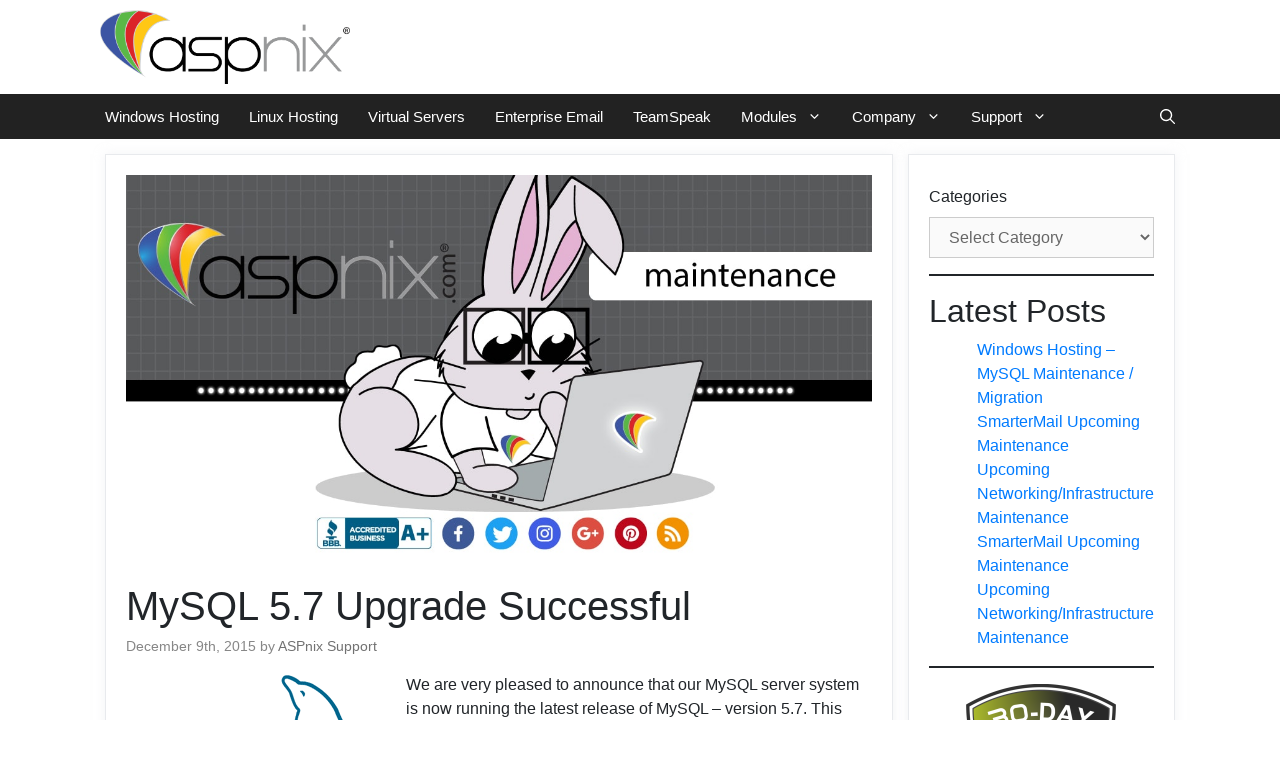

--- FILE ---
content_type: text/html; charset=utf-8
request_url: https://www.google.com/recaptcha/api2/anchor?ar=1&k=6Ld0LIcUAAAAAGDxlSBPw-tVBq7XinB1B2H5HmRQ&co=aHR0cHM6Ly93d3cuYXNwbml4LmNvbTo0NDM.&hl=en&v=9TiwnJFHeuIw_s0wSd3fiKfN&size=invisible&anchor-ms=20000&execute-ms=30000&cb=jcy0i715973l
body_size: 48247
content:
<!DOCTYPE HTML><html dir="ltr" lang="en"><head><meta http-equiv="Content-Type" content="text/html; charset=UTF-8">
<meta http-equiv="X-UA-Compatible" content="IE=edge">
<title>reCAPTCHA</title>
<style type="text/css">
/* cyrillic-ext */
@font-face {
  font-family: 'Roboto';
  font-style: normal;
  font-weight: 400;
  font-stretch: 100%;
  src: url(//fonts.gstatic.com/s/roboto/v48/KFO7CnqEu92Fr1ME7kSn66aGLdTylUAMa3GUBHMdazTgWw.woff2) format('woff2');
  unicode-range: U+0460-052F, U+1C80-1C8A, U+20B4, U+2DE0-2DFF, U+A640-A69F, U+FE2E-FE2F;
}
/* cyrillic */
@font-face {
  font-family: 'Roboto';
  font-style: normal;
  font-weight: 400;
  font-stretch: 100%;
  src: url(//fonts.gstatic.com/s/roboto/v48/KFO7CnqEu92Fr1ME7kSn66aGLdTylUAMa3iUBHMdazTgWw.woff2) format('woff2');
  unicode-range: U+0301, U+0400-045F, U+0490-0491, U+04B0-04B1, U+2116;
}
/* greek-ext */
@font-face {
  font-family: 'Roboto';
  font-style: normal;
  font-weight: 400;
  font-stretch: 100%;
  src: url(//fonts.gstatic.com/s/roboto/v48/KFO7CnqEu92Fr1ME7kSn66aGLdTylUAMa3CUBHMdazTgWw.woff2) format('woff2');
  unicode-range: U+1F00-1FFF;
}
/* greek */
@font-face {
  font-family: 'Roboto';
  font-style: normal;
  font-weight: 400;
  font-stretch: 100%;
  src: url(//fonts.gstatic.com/s/roboto/v48/KFO7CnqEu92Fr1ME7kSn66aGLdTylUAMa3-UBHMdazTgWw.woff2) format('woff2');
  unicode-range: U+0370-0377, U+037A-037F, U+0384-038A, U+038C, U+038E-03A1, U+03A3-03FF;
}
/* math */
@font-face {
  font-family: 'Roboto';
  font-style: normal;
  font-weight: 400;
  font-stretch: 100%;
  src: url(//fonts.gstatic.com/s/roboto/v48/KFO7CnqEu92Fr1ME7kSn66aGLdTylUAMawCUBHMdazTgWw.woff2) format('woff2');
  unicode-range: U+0302-0303, U+0305, U+0307-0308, U+0310, U+0312, U+0315, U+031A, U+0326-0327, U+032C, U+032F-0330, U+0332-0333, U+0338, U+033A, U+0346, U+034D, U+0391-03A1, U+03A3-03A9, U+03B1-03C9, U+03D1, U+03D5-03D6, U+03F0-03F1, U+03F4-03F5, U+2016-2017, U+2034-2038, U+203C, U+2040, U+2043, U+2047, U+2050, U+2057, U+205F, U+2070-2071, U+2074-208E, U+2090-209C, U+20D0-20DC, U+20E1, U+20E5-20EF, U+2100-2112, U+2114-2115, U+2117-2121, U+2123-214F, U+2190, U+2192, U+2194-21AE, U+21B0-21E5, U+21F1-21F2, U+21F4-2211, U+2213-2214, U+2216-22FF, U+2308-230B, U+2310, U+2319, U+231C-2321, U+2336-237A, U+237C, U+2395, U+239B-23B7, U+23D0, U+23DC-23E1, U+2474-2475, U+25AF, U+25B3, U+25B7, U+25BD, U+25C1, U+25CA, U+25CC, U+25FB, U+266D-266F, U+27C0-27FF, U+2900-2AFF, U+2B0E-2B11, U+2B30-2B4C, U+2BFE, U+3030, U+FF5B, U+FF5D, U+1D400-1D7FF, U+1EE00-1EEFF;
}
/* symbols */
@font-face {
  font-family: 'Roboto';
  font-style: normal;
  font-weight: 400;
  font-stretch: 100%;
  src: url(//fonts.gstatic.com/s/roboto/v48/KFO7CnqEu92Fr1ME7kSn66aGLdTylUAMaxKUBHMdazTgWw.woff2) format('woff2');
  unicode-range: U+0001-000C, U+000E-001F, U+007F-009F, U+20DD-20E0, U+20E2-20E4, U+2150-218F, U+2190, U+2192, U+2194-2199, U+21AF, U+21E6-21F0, U+21F3, U+2218-2219, U+2299, U+22C4-22C6, U+2300-243F, U+2440-244A, U+2460-24FF, U+25A0-27BF, U+2800-28FF, U+2921-2922, U+2981, U+29BF, U+29EB, U+2B00-2BFF, U+4DC0-4DFF, U+FFF9-FFFB, U+10140-1018E, U+10190-1019C, U+101A0, U+101D0-101FD, U+102E0-102FB, U+10E60-10E7E, U+1D2C0-1D2D3, U+1D2E0-1D37F, U+1F000-1F0FF, U+1F100-1F1AD, U+1F1E6-1F1FF, U+1F30D-1F30F, U+1F315, U+1F31C, U+1F31E, U+1F320-1F32C, U+1F336, U+1F378, U+1F37D, U+1F382, U+1F393-1F39F, U+1F3A7-1F3A8, U+1F3AC-1F3AF, U+1F3C2, U+1F3C4-1F3C6, U+1F3CA-1F3CE, U+1F3D4-1F3E0, U+1F3ED, U+1F3F1-1F3F3, U+1F3F5-1F3F7, U+1F408, U+1F415, U+1F41F, U+1F426, U+1F43F, U+1F441-1F442, U+1F444, U+1F446-1F449, U+1F44C-1F44E, U+1F453, U+1F46A, U+1F47D, U+1F4A3, U+1F4B0, U+1F4B3, U+1F4B9, U+1F4BB, U+1F4BF, U+1F4C8-1F4CB, U+1F4D6, U+1F4DA, U+1F4DF, U+1F4E3-1F4E6, U+1F4EA-1F4ED, U+1F4F7, U+1F4F9-1F4FB, U+1F4FD-1F4FE, U+1F503, U+1F507-1F50B, U+1F50D, U+1F512-1F513, U+1F53E-1F54A, U+1F54F-1F5FA, U+1F610, U+1F650-1F67F, U+1F687, U+1F68D, U+1F691, U+1F694, U+1F698, U+1F6AD, U+1F6B2, U+1F6B9-1F6BA, U+1F6BC, U+1F6C6-1F6CF, U+1F6D3-1F6D7, U+1F6E0-1F6EA, U+1F6F0-1F6F3, U+1F6F7-1F6FC, U+1F700-1F7FF, U+1F800-1F80B, U+1F810-1F847, U+1F850-1F859, U+1F860-1F887, U+1F890-1F8AD, U+1F8B0-1F8BB, U+1F8C0-1F8C1, U+1F900-1F90B, U+1F93B, U+1F946, U+1F984, U+1F996, U+1F9E9, U+1FA00-1FA6F, U+1FA70-1FA7C, U+1FA80-1FA89, U+1FA8F-1FAC6, U+1FACE-1FADC, U+1FADF-1FAE9, U+1FAF0-1FAF8, U+1FB00-1FBFF;
}
/* vietnamese */
@font-face {
  font-family: 'Roboto';
  font-style: normal;
  font-weight: 400;
  font-stretch: 100%;
  src: url(//fonts.gstatic.com/s/roboto/v48/KFO7CnqEu92Fr1ME7kSn66aGLdTylUAMa3OUBHMdazTgWw.woff2) format('woff2');
  unicode-range: U+0102-0103, U+0110-0111, U+0128-0129, U+0168-0169, U+01A0-01A1, U+01AF-01B0, U+0300-0301, U+0303-0304, U+0308-0309, U+0323, U+0329, U+1EA0-1EF9, U+20AB;
}
/* latin-ext */
@font-face {
  font-family: 'Roboto';
  font-style: normal;
  font-weight: 400;
  font-stretch: 100%;
  src: url(//fonts.gstatic.com/s/roboto/v48/KFO7CnqEu92Fr1ME7kSn66aGLdTylUAMa3KUBHMdazTgWw.woff2) format('woff2');
  unicode-range: U+0100-02BA, U+02BD-02C5, U+02C7-02CC, U+02CE-02D7, U+02DD-02FF, U+0304, U+0308, U+0329, U+1D00-1DBF, U+1E00-1E9F, U+1EF2-1EFF, U+2020, U+20A0-20AB, U+20AD-20C0, U+2113, U+2C60-2C7F, U+A720-A7FF;
}
/* latin */
@font-face {
  font-family: 'Roboto';
  font-style: normal;
  font-weight: 400;
  font-stretch: 100%;
  src: url(//fonts.gstatic.com/s/roboto/v48/KFO7CnqEu92Fr1ME7kSn66aGLdTylUAMa3yUBHMdazQ.woff2) format('woff2');
  unicode-range: U+0000-00FF, U+0131, U+0152-0153, U+02BB-02BC, U+02C6, U+02DA, U+02DC, U+0304, U+0308, U+0329, U+2000-206F, U+20AC, U+2122, U+2191, U+2193, U+2212, U+2215, U+FEFF, U+FFFD;
}
/* cyrillic-ext */
@font-face {
  font-family: 'Roboto';
  font-style: normal;
  font-weight: 500;
  font-stretch: 100%;
  src: url(//fonts.gstatic.com/s/roboto/v48/KFO7CnqEu92Fr1ME7kSn66aGLdTylUAMa3GUBHMdazTgWw.woff2) format('woff2');
  unicode-range: U+0460-052F, U+1C80-1C8A, U+20B4, U+2DE0-2DFF, U+A640-A69F, U+FE2E-FE2F;
}
/* cyrillic */
@font-face {
  font-family: 'Roboto';
  font-style: normal;
  font-weight: 500;
  font-stretch: 100%;
  src: url(//fonts.gstatic.com/s/roboto/v48/KFO7CnqEu92Fr1ME7kSn66aGLdTylUAMa3iUBHMdazTgWw.woff2) format('woff2');
  unicode-range: U+0301, U+0400-045F, U+0490-0491, U+04B0-04B1, U+2116;
}
/* greek-ext */
@font-face {
  font-family: 'Roboto';
  font-style: normal;
  font-weight: 500;
  font-stretch: 100%;
  src: url(//fonts.gstatic.com/s/roboto/v48/KFO7CnqEu92Fr1ME7kSn66aGLdTylUAMa3CUBHMdazTgWw.woff2) format('woff2');
  unicode-range: U+1F00-1FFF;
}
/* greek */
@font-face {
  font-family: 'Roboto';
  font-style: normal;
  font-weight: 500;
  font-stretch: 100%;
  src: url(//fonts.gstatic.com/s/roboto/v48/KFO7CnqEu92Fr1ME7kSn66aGLdTylUAMa3-UBHMdazTgWw.woff2) format('woff2');
  unicode-range: U+0370-0377, U+037A-037F, U+0384-038A, U+038C, U+038E-03A1, U+03A3-03FF;
}
/* math */
@font-face {
  font-family: 'Roboto';
  font-style: normal;
  font-weight: 500;
  font-stretch: 100%;
  src: url(//fonts.gstatic.com/s/roboto/v48/KFO7CnqEu92Fr1ME7kSn66aGLdTylUAMawCUBHMdazTgWw.woff2) format('woff2');
  unicode-range: U+0302-0303, U+0305, U+0307-0308, U+0310, U+0312, U+0315, U+031A, U+0326-0327, U+032C, U+032F-0330, U+0332-0333, U+0338, U+033A, U+0346, U+034D, U+0391-03A1, U+03A3-03A9, U+03B1-03C9, U+03D1, U+03D5-03D6, U+03F0-03F1, U+03F4-03F5, U+2016-2017, U+2034-2038, U+203C, U+2040, U+2043, U+2047, U+2050, U+2057, U+205F, U+2070-2071, U+2074-208E, U+2090-209C, U+20D0-20DC, U+20E1, U+20E5-20EF, U+2100-2112, U+2114-2115, U+2117-2121, U+2123-214F, U+2190, U+2192, U+2194-21AE, U+21B0-21E5, U+21F1-21F2, U+21F4-2211, U+2213-2214, U+2216-22FF, U+2308-230B, U+2310, U+2319, U+231C-2321, U+2336-237A, U+237C, U+2395, U+239B-23B7, U+23D0, U+23DC-23E1, U+2474-2475, U+25AF, U+25B3, U+25B7, U+25BD, U+25C1, U+25CA, U+25CC, U+25FB, U+266D-266F, U+27C0-27FF, U+2900-2AFF, U+2B0E-2B11, U+2B30-2B4C, U+2BFE, U+3030, U+FF5B, U+FF5D, U+1D400-1D7FF, U+1EE00-1EEFF;
}
/* symbols */
@font-face {
  font-family: 'Roboto';
  font-style: normal;
  font-weight: 500;
  font-stretch: 100%;
  src: url(//fonts.gstatic.com/s/roboto/v48/KFO7CnqEu92Fr1ME7kSn66aGLdTylUAMaxKUBHMdazTgWw.woff2) format('woff2');
  unicode-range: U+0001-000C, U+000E-001F, U+007F-009F, U+20DD-20E0, U+20E2-20E4, U+2150-218F, U+2190, U+2192, U+2194-2199, U+21AF, U+21E6-21F0, U+21F3, U+2218-2219, U+2299, U+22C4-22C6, U+2300-243F, U+2440-244A, U+2460-24FF, U+25A0-27BF, U+2800-28FF, U+2921-2922, U+2981, U+29BF, U+29EB, U+2B00-2BFF, U+4DC0-4DFF, U+FFF9-FFFB, U+10140-1018E, U+10190-1019C, U+101A0, U+101D0-101FD, U+102E0-102FB, U+10E60-10E7E, U+1D2C0-1D2D3, U+1D2E0-1D37F, U+1F000-1F0FF, U+1F100-1F1AD, U+1F1E6-1F1FF, U+1F30D-1F30F, U+1F315, U+1F31C, U+1F31E, U+1F320-1F32C, U+1F336, U+1F378, U+1F37D, U+1F382, U+1F393-1F39F, U+1F3A7-1F3A8, U+1F3AC-1F3AF, U+1F3C2, U+1F3C4-1F3C6, U+1F3CA-1F3CE, U+1F3D4-1F3E0, U+1F3ED, U+1F3F1-1F3F3, U+1F3F5-1F3F7, U+1F408, U+1F415, U+1F41F, U+1F426, U+1F43F, U+1F441-1F442, U+1F444, U+1F446-1F449, U+1F44C-1F44E, U+1F453, U+1F46A, U+1F47D, U+1F4A3, U+1F4B0, U+1F4B3, U+1F4B9, U+1F4BB, U+1F4BF, U+1F4C8-1F4CB, U+1F4D6, U+1F4DA, U+1F4DF, U+1F4E3-1F4E6, U+1F4EA-1F4ED, U+1F4F7, U+1F4F9-1F4FB, U+1F4FD-1F4FE, U+1F503, U+1F507-1F50B, U+1F50D, U+1F512-1F513, U+1F53E-1F54A, U+1F54F-1F5FA, U+1F610, U+1F650-1F67F, U+1F687, U+1F68D, U+1F691, U+1F694, U+1F698, U+1F6AD, U+1F6B2, U+1F6B9-1F6BA, U+1F6BC, U+1F6C6-1F6CF, U+1F6D3-1F6D7, U+1F6E0-1F6EA, U+1F6F0-1F6F3, U+1F6F7-1F6FC, U+1F700-1F7FF, U+1F800-1F80B, U+1F810-1F847, U+1F850-1F859, U+1F860-1F887, U+1F890-1F8AD, U+1F8B0-1F8BB, U+1F8C0-1F8C1, U+1F900-1F90B, U+1F93B, U+1F946, U+1F984, U+1F996, U+1F9E9, U+1FA00-1FA6F, U+1FA70-1FA7C, U+1FA80-1FA89, U+1FA8F-1FAC6, U+1FACE-1FADC, U+1FADF-1FAE9, U+1FAF0-1FAF8, U+1FB00-1FBFF;
}
/* vietnamese */
@font-face {
  font-family: 'Roboto';
  font-style: normal;
  font-weight: 500;
  font-stretch: 100%;
  src: url(//fonts.gstatic.com/s/roboto/v48/KFO7CnqEu92Fr1ME7kSn66aGLdTylUAMa3OUBHMdazTgWw.woff2) format('woff2');
  unicode-range: U+0102-0103, U+0110-0111, U+0128-0129, U+0168-0169, U+01A0-01A1, U+01AF-01B0, U+0300-0301, U+0303-0304, U+0308-0309, U+0323, U+0329, U+1EA0-1EF9, U+20AB;
}
/* latin-ext */
@font-face {
  font-family: 'Roboto';
  font-style: normal;
  font-weight: 500;
  font-stretch: 100%;
  src: url(//fonts.gstatic.com/s/roboto/v48/KFO7CnqEu92Fr1ME7kSn66aGLdTylUAMa3KUBHMdazTgWw.woff2) format('woff2');
  unicode-range: U+0100-02BA, U+02BD-02C5, U+02C7-02CC, U+02CE-02D7, U+02DD-02FF, U+0304, U+0308, U+0329, U+1D00-1DBF, U+1E00-1E9F, U+1EF2-1EFF, U+2020, U+20A0-20AB, U+20AD-20C0, U+2113, U+2C60-2C7F, U+A720-A7FF;
}
/* latin */
@font-face {
  font-family: 'Roboto';
  font-style: normal;
  font-weight: 500;
  font-stretch: 100%;
  src: url(//fonts.gstatic.com/s/roboto/v48/KFO7CnqEu92Fr1ME7kSn66aGLdTylUAMa3yUBHMdazQ.woff2) format('woff2');
  unicode-range: U+0000-00FF, U+0131, U+0152-0153, U+02BB-02BC, U+02C6, U+02DA, U+02DC, U+0304, U+0308, U+0329, U+2000-206F, U+20AC, U+2122, U+2191, U+2193, U+2212, U+2215, U+FEFF, U+FFFD;
}
/* cyrillic-ext */
@font-face {
  font-family: 'Roboto';
  font-style: normal;
  font-weight: 900;
  font-stretch: 100%;
  src: url(//fonts.gstatic.com/s/roboto/v48/KFO7CnqEu92Fr1ME7kSn66aGLdTylUAMa3GUBHMdazTgWw.woff2) format('woff2');
  unicode-range: U+0460-052F, U+1C80-1C8A, U+20B4, U+2DE0-2DFF, U+A640-A69F, U+FE2E-FE2F;
}
/* cyrillic */
@font-face {
  font-family: 'Roboto';
  font-style: normal;
  font-weight: 900;
  font-stretch: 100%;
  src: url(//fonts.gstatic.com/s/roboto/v48/KFO7CnqEu92Fr1ME7kSn66aGLdTylUAMa3iUBHMdazTgWw.woff2) format('woff2');
  unicode-range: U+0301, U+0400-045F, U+0490-0491, U+04B0-04B1, U+2116;
}
/* greek-ext */
@font-face {
  font-family: 'Roboto';
  font-style: normal;
  font-weight: 900;
  font-stretch: 100%;
  src: url(//fonts.gstatic.com/s/roboto/v48/KFO7CnqEu92Fr1ME7kSn66aGLdTylUAMa3CUBHMdazTgWw.woff2) format('woff2');
  unicode-range: U+1F00-1FFF;
}
/* greek */
@font-face {
  font-family: 'Roboto';
  font-style: normal;
  font-weight: 900;
  font-stretch: 100%;
  src: url(//fonts.gstatic.com/s/roboto/v48/KFO7CnqEu92Fr1ME7kSn66aGLdTylUAMa3-UBHMdazTgWw.woff2) format('woff2');
  unicode-range: U+0370-0377, U+037A-037F, U+0384-038A, U+038C, U+038E-03A1, U+03A3-03FF;
}
/* math */
@font-face {
  font-family: 'Roboto';
  font-style: normal;
  font-weight: 900;
  font-stretch: 100%;
  src: url(//fonts.gstatic.com/s/roboto/v48/KFO7CnqEu92Fr1ME7kSn66aGLdTylUAMawCUBHMdazTgWw.woff2) format('woff2');
  unicode-range: U+0302-0303, U+0305, U+0307-0308, U+0310, U+0312, U+0315, U+031A, U+0326-0327, U+032C, U+032F-0330, U+0332-0333, U+0338, U+033A, U+0346, U+034D, U+0391-03A1, U+03A3-03A9, U+03B1-03C9, U+03D1, U+03D5-03D6, U+03F0-03F1, U+03F4-03F5, U+2016-2017, U+2034-2038, U+203C, U+2040, U+2043, U+2047, U+2050, U+2057, U+205F, U+2070-2071, U+2074-208E, U+2090-209C, U+20D0-20DC, U+20E1, U+20E5-20EF, U+2100-2112, U+2114-2115, U+2117-2121, U+2123-214F, U+2190, U+2192, U+2194-21AE, U+21B0-21E5, U+21F1-21F2, U+21F4-2211, U+2213-2214, U+2216-22FF, U+2308-230B, U+2310, U+2319, U+231C-2321, U+2336-237A, U+237C, U+2395, U+239B-23B7, U+23D0, U+23DC-23E1, U+2474-2475, U+25AF, U+25B3, U+25B7, U+25BD, U+25C1, U+25CA, U+25CC, U+25FB, U+266D-266F, U+27C0-27FF, U+2900-2AFF, U+2B0E-2B11, U+2B30-2B4C, U+2BFE, U+3030, U+FF5B, U+FF5D, U+1D400-1D7FF, U+1EE00-1EEFF;
}
/* symbols */
@font-face {
  font-family: 'Roboto';
  font-style: normal;
  font-weight: 900;
  font-stretch: 100%;
  src: url(//fonts.gstatic.com/s/roboto/v48/KFO7CnqEu92Fr1ME7kSn66aGLdTylUAMaxKUBHMdazTgWw.woff2) format('woff2');
  unicode-range: U+0001-000C, U+000E-001F, U+007F-009F, U+20DD-20E0, U+20E2-20E4, U+2150-218F, U+2190, U+2192, U+2194-2199, U+21AF, U+21E6-21F0, U+21F3, U+2218-2219, U+2299, U+22C4-22C6, U+2300-243F, U+2440-244A, U+2460-24FF, U+25A0-27BF, U+2800-28FF, U+2921-2922, U+2981, U+29BF, U+29EB, U+2B00-2BFF, U+4DC0-4DFF, U+FFF9-FFFB, U+10140-1018E, U+10190-1019C, U+101A0, U+101D0-101FD, U+102E0-102FB, U+10E60-10E7E, U+1D2C0-1D2D3, U+1D2E0-1D37F, U+1F000-1F0FF, U+1F100-1F1AD, U+1F1E6-1F1FF, U+1F30D-1F30F, U+1F315, U+1F31C, U+1F31E, U+1F320-1F32C, U+1F336, U+1F378, U+1F37D, U+1F382, U+1F393-1F39F, U+1F3A7-1F3A8, U+1F3AC-1F3AF, U+1F3C2, U+1F3C4-1F3C6, U+1F3CA-1F3CE, U+1F3D4-1F3E0, U+1F3ED, U+1F3F1-1F3F3, U+1F3F5-1F3F7, U+1F408, U+1F415, U+1F41F, U+1F426, U+1F43F, U+1F441-1F442, U+1F444, U+1F446-1F449, U+1F44C-1F44E, U+1F453, U+1F46A, U+1F47D, U+1F4A3, U+1F4B0, U+1F4B3, U+1F4B9, U+1F4BB, U+1F4BF, U+1F4C8-1F4CB, U+1F4D6, U+1F4DA, U+1F4DF, U+1F4E3-1F4E6, U+1F4EA-1F4ED, U+1F4F7, U+1F4F9-1F4FB, U+1F4FD-1F4FE, U+1F503, U+1F507-1F50B, U+1F50D, U+1F512-1F513, U+1F53E-1F54A, U+1F54F-1F5FA, U+1F610, U+1F650-1F67F, U+1F687, U+1F68D, U+1F691, U+1F694, U+1F698, U+1F6AD, U+1F6B2, U+1F6B9-1F6BA, U+1F6BC, U+1F6C6-1F6CF, U+1F6D3-1F6D7, U+1F6E0-1F6EA, U+1F6F0-1F6F3, U+1F6F7-1F6FC, U+1F700-1F7FF, U+1F800-1F80B, U+1F810-1F847, U+1F850-1F859, U+1F860-1F887, U+1F890-1F8AD, U+1F8B0-1F8BB, U+1F8C0-1F8C1, U+1F900-1F90B, U+1F93B, U+1F946, U+1F984, U+1F996, U+1F9E9, U+1FA00-1FA6F, U+1FA70-1FA7C, U+1FA80-1FA89, U+1FA8F-1FAC6, U+1FACE-1FADC, U+1FADF-1FAE9, U+1FAF0-1FAF8, U+1FB00-1FBFF;
}
/* vietnamese */
@font-face {
  font-family: 'Roboto';
  font-style: normal;
  font-weight: 900;
  font-stretch: 100%;
  src: url(//fonts.gstatic.com/s/roboto/v48/KFO7CnqEu92Fr1ME7kSn66aGLdTylUAMa3OUBHMdazTgWw.woff2) format('woff2');
  unicode-range: U+0102-0103, U+0110-0111, U+0128-0129, U+0168-0169, U+01A0-01A1, U+01AF-01B0, U+0300-0301, U+0303-0304, U+0308-0309, U+0323, U+0329, U+1EA0-1EF9, U+20AB;
}
/* latin-ext */
@font-face {
  font-family: 'Roboto';
  font-style: normal;
  font-weight: 900;
  font-stretch: 100%;
  src: url(//fonts.gstatic.com/s/roboto/v48/KFO7CnqEu92Fr1ME7kSn66aGLdTylUAMa3KUBHMdazTgWw.woff2) format('woff2');
  unicode-range: U+0100-02BA, U+02BD-02C5, U+02C7-02CC, U+02CE-02D7, U+02DD-02FF, U+0304, U+0308, U+0329, U+1D00-1DBF, U+1E00-1E9F, U+1EF2-1EFF, U+2020, U+20A0-20AB, U+20AD-20C0, U+2113, U+2C60-2C7F, U+A720-A7FF;
}
/* latin */
@font-face {
  font-family: 'Roboto';
  font-style: normal;
  font-weight: 900;
  font-stretch: 100%;
  src: url(//fonts.gstatic.com/s/roboto/v48/KFO7CnqEu92Fr1ME7kSn66aGLdTylUAMa3yUBHMdazQ.woff2) format('woff2');
  unicode-range: U+0000-00FF, U+0131, U+0152-0153, U+02BB-02BC, U+02C6, U+02DA, U+02DC, U+0304, U+0308, U+0329, U+2000-206F, U+20AC, U+2122, U+2191, U+2193, U+2212, U+2215, U+FEFF, U+FFFD;
}

</style>
<link rel="stylesheet" type="text/css" href="https://www.gstatic.com/recaptcha/releases/9TiwnJFHeuIw_s0wSd3fiKfN/styles__ltr.css">
<script nonce="UEj7z3xVr0ElZ39lqLnfEg" type="text/javascript">window['__recaptcha_api'] = 'https://www.google.com/recaptcha/api2/';</script>
<script type="text/javascript" src="https://www.gstatic.com/recaptcha/releases/9TiwnJFHeuIw_s0wSd3fiKfN/recaptcha__en.js" nonce="UEj7z3xVr0ElZ39lqLnfEg">
      
    </script></head>
<body><div id="rc-anchor-alert" class="rc-anchor-alert"></div>
<input type="hidden" id="recaptcha-token" value="[base64]">
<script type="text/javascript" nonce="UEj7z3xVr0ElZ39lqLnfEg">
      recaptcha.anchor.Main.init("[\x22ainput\x22,[\x22bgdata\x22,\x22\x22,\[base64]/[base64]/bmV3IFpbdF0obVswXSk6Sz09Mj9uZXcgWlt0XShtWzBdLG1bMV0pOks9PTM/bmV3IFpbdF0obVswXSxtWzFdLG1bMl0pOks9PTQ/[base64]/[base64]/[base64]/[base64]/[base64]/[base64]/[base64]/[base64]/[base64]/[base64]/[base64]/[base64]/[base64]/[base64]\\u003d\\u003d\x22,\[base64]\x22,\[base64]/woFLaw8CwoHDpUbCsypuQ8KScsKywrDCicOIw4IIwoLCk8K5w7MbQhdNESZiwoVTw47DocOTfMKELg3CjcKFwpXDtMObLMO3dcOeFMKhasK8aDbDlBjCqzDDgE3CksORDwzDhmnDr8K9w4EdwrjDiQN7wq/DsMOXV8K/flF6eE0nw6RfU8KNwpbDtmVTFcKzwoAjw4MYDXzCrmdfe1orADvCplFXajbDmzDDk3xSw5/DnVJVw4jCv8KrQ2VFwobCmMKow5Fsw6l9w7RResOnwqzCiTzDmlfCk0Vdw6TDqWDDl8KtwqwUwrk/[base64]/YzYoamLDpCzClMKyDAfCrAQ/LcKrJVXDq8OdJVLDkcOJQcOwABguw4vDisOidT3CqsOqf3/DvVs1wqBbwrpjwqIUwp4jwqwle3zDmknDuMODIScIMCDCqsKowrkTH0PCvcOUah3CuT3Di8KOI8KaGcK0CMONw5NUwqvDtXbCkhzDlTI/[base64]/Co8Ovw5HDkRXCvsOSUQtvGSnDr8K0wpoKw7Q9worDtmlwSsO9OMKwUlrCjVwxwo7DvcOewr8twpJsQsOlw6haw4UAwpczXsKxw6DDjcKPKsOxJ0PCjhpKwrvCvC7DmcKOw6kUOMK5w4zCtCMVQX/DgTRaI3jDmTplw7zCq8O3w5lJawUyLsOKwrzDt8OIP8KRwp5/[base64]/DqgDDsU4IwrQMN1TCtUrCkcOkwoZuXS7Dp8K0wpPCiMOBw4g1dcO0VCDDlsOQGyVaw59XZS9ac8O2XcKhM1/DuAxiYGPCvFlbw49xKDrDl8O9bsOnwofDtV7CvMK/w7XClMKJFyNkwpbCrMKmwrhJwpB2G8K1N8OobMO8wpB6wqzCu0fCtcOzFy3Ctm7Ch8KEZwbDmsObdsO2w47CicOlwqkiwoN+bjTDl8OJPj5UworDjC/ClV/DgHUiEylhwr7Dtk5iPmLDiHvDjcOndz9ew5F/HyRmdsKPWcOyYGrCoVLDm8OWw40gwp5pKV53w70Kw6LCuV/ClmEBG8OFJHEkwpBPf8KPHcOnw7DDqjJNwq4Sw6rChUjCsV3Dp8OgEXvDnCDCo1Fmw6I1dR/[base64]/[base64]/w5rDkMO6SgvCrcO5w5DClMOSdS4rwo/DiT8SJgpXw7bDvsKNwpHCvmoVJHLDh0bDjcKdW8OeF3pzwrDDnsK/UMONwp1jw406w5HCrkzCtUMgPwXDhsKfesKtw4Ztw77Dg0XDt348w6fCpFHCmsOaH1wxRQpvQH3Dp1lRwpvDj2jDl8Ogw5XDqwrDqcOnZcKLwqPCvsOFIcKJKDPDrQk/esOzSRjDqMO1S8K0EsKzw6PCjcKUwpcXw4TCokXCvQN3fld0fVnDrHfDiMO8YsOkw53CosKVwr3CssO2wpUrV18NJxkrZCMDZsO6wqLCpxXCh3cwwrpdw6TDssKdw50gw5nCn8KMRw48w6AhdcKWUgzDqcOhIcKlZ25/w5TDrVHDt8K4Ej4GD8OGw7XClSEJw4HDo8OBw659w4DCnDtlC8KdS8OFEE7DiMKqfWAFwpsEUMKuBWPDkCRuwrEbwoIqwqlyWB3DoDbCtWDDoADDsUPDpMOlMwl0JzsdwqnDnjYxw5jCsMKdw6E1wqHDjMOhcmZZw6pIwp1heMOLAlfClWXDmsKDZXZiERHDrsO9dH/Ctn0dw6kfw4gjByQ3BUTCtMKRfmTDrcKKSsK3NsONwqhIUsKPUlo+w77Dr3XDoCYrw5cqYQtjw55rw5rDglLDmDI9KER1w7zDrsKgw6whwrw/[base64]/CksKZwpFEwo8BR8Orwq7CkyLCr8K8wr/[base64]/SHx7H8K8L8O1T0Rrw58Qwp7ChcOPwqNpwprCmynCuj5DRyrCpwfDmMK2w5N0wqTDuBjCoG4kw5nCl8Oew7bCjQJOwr/DilTCg8KkXcKow7HCn8OFwqHDh3wrwoNbw47Ct8OyGMKmwqPCoSdvDSVbc8KdwqFnay8uwqZbRMKWw67CuMOMGArDiMO3WMKMRMKRGUUmwp3CqMK0KnTCisKUcn/CnMKlQcKTwoomfjzCqcK6wpTDscOGXsK9w4c5w55BLCI8E2JDw4PCtcOuXgEeFcOYwo3CqMO0wqg+wrTDt11sOcKHw515HxnCvMKow6DDuFvDv0PDocKlw6MVfQ5yw5c2w5zDiMKkw70FwpfDkwpkwpbDhMOyNVhRwrFKw6sfw5Aewrh/[base64]/eXFRwpjCghAPUsO7Q054wpstwo3Dih3DplnDiWfDocOSw44rw6d0wobCjsOkG8O6URLChsKMwrUqw6lOw551w6tQw4sowoVyw5E/[base64]/DhUNuwqrDslhPUcK4wrlYwoTCuw/Cr1tWKWhkw5rCg8OCwoRNwqE1worDisK6MTjDj8KBwrsnwpsUFsOdMBfCt8O9wqDCj8OUwqLDuXEEw6DChjljwr8JcjfCjcOLCwJsVnk4EcKCYMOsB0xQOcKzw6fDl1ItwoU+OGHDt0Zkw7HCsUDDk8KsPThYwqrCu3lUw6bCogEaPn/[base64]/w7PDgMK/wrrCvi1ywpdtw4Itw6PCtMOxH3HDnn3DuMKab2dPw5hxw5dsacKDWgUjwrbCp8OGw5YmLR8QYsKrWsKoJsKJfh82w71dwqZKaMKwJMOKIcOUecOgw6t3w5TCq8K9w7/[base64]/CvcOwesKDSkowV1rDv8OxEj1mPmVLwrVtw5U1GsOTwoFkwrvDriBEV2HCusO5w5gGwrtABjIcw5PDisKbCsO5dgjCv8KKw7DCmsOxw73DgsKsw7rCkAbDn8OIwpMBwqPDlMKOK2bCgB1/[base64]/LcKWwqjDq2HCqcKQwpjDv8KpwrB5fA/Cp0RjwrUeYMO9w57CkC1kI0vDmsK+OcOVdQJ0w7PDrmLCjRQdw71ow4HDhsKFbycqPn5RMcKEQsKBK8KUw6nDlcKewrEXw6hcS0rCkMKbPAYLw6HDo8OTUXcOa8OgU1DCgUhVwpAmMMKCwqszwqQ0ZlB2UB44w5pUJcK5w6/CtDoBUGXCu8K4cRnCncOEwokTIBhUQVbClkzDtcKOw4fClMOXP8OPw6hVw73DjsKsfsOYWsK2XlhUw7YNHMOXwrYywpnCpk7Dp8KONcKVw7jCm0TDjD/CucKdfCEXwoEcdCzCgl3DmAPCncOuUyFpw43Cv1bDqMKAwqTDgsK9IHhTS8OMw4nDnADDisOWcl0Cw61dwq7DmkbCrg1iCsK7w7zCpsO4OB/DnMKcRBbDq8OVVDXCp8OBd1jCnGdrNcKeWMOJwrHCisKYw57Ckn/DhcKhwqV5XcK/[base64]/CqztBTMKSw5TCs1N8KwjCqD0TRcKrw67DmsKea8OTwr9Bw7Y7wr7CsBJ+w6llJgpxDSdYE8OyCsORwrcmwqbDtsKSwqVQF8KTw75AFsOowr8rPCg/wplnw6HCj8OQAMOmwojDh8OXw6HDiMOtWGcELyHCkxlULcOPwrLDpSzDkx7Dk0DCrMOMwqsxEizDoGnDk8K4Z8OBw60dw6gLw5jCjcOGwoRrchDCpSppcg4pwo/DkcKZCcOMwpXCqn1IwqsWBBTDl8O4fcOrOsK0aMKjw4HClkl7w4zCo8KowppDwpfCu2XDuMKocsOew513wrjCuQHCt2Jpaz7CncKlw5hjCm/Cp33Cj8KBUEDDkgYcJizDkjjDmcKLw7oaWgtpJcObw6nCt2d3wpbCqsOQwqkqwqFnw6cywpoEaMKZwqvCnMO1w4cJMld0FcKpK0TDksKOUcOvw4c0w589w5JTR3EiwpPCh8Oxw5TDtnogw4B8wrN3w4EKwpTCvmLCugzDv8KudhbCjMOiVV/ClcKqHUXDqsOgblowUXRnwqrDnQsZwocJw5U1w4MlwroXZDnCrDkMA8O5wrrCnsOHY8OqDgzDuwIAw5s4w4nCmsOIWxhGw57CmMOvY3DDmMOUwrXCkjfClsKQwoMZasKPw615IAfDlsK/wrHDrBPCrXPDjcOGCFbCucO+eCXDpMK9wpFmwqzCnHYDwo3CpF3DsG/DpcO7w5TDskc8w4vDpMKcwqnDszbCnsKpw6LDnsOxfMKUGiMvQ8ONa0lEAFk/wp10wp3Cp0DCrWTDpcKIEy7DhDzCqMOoMMKuwpPCvsKmw48Pw7LDqE3Cs30yTW8Uw77DjDzDjcOtw4zDrsKHeMOvwqUtGx5Awr0FGGN4CT5bNcKhPh/DmcKHbV5Zw59OwonDi8KLDsKecD3DlBAUw4tUcFLCgCNAdsOew7TDhWXCpwRZHsKvLy1hwoTCkFESwoEcdMKewp7CjcORIsKEw6LCmnfDuXIDw5pqwpfDusOYwpZ+OsKgw47DisKVw6JsI8KnesOVJUXCri/Dt8OYw4NSTMKQGcKpw7M1AcOfw5XCln8Bw6HDmg/[base64]/[base64]/[base64]/Cjjkuw5LCtMKtAgZnwq8+d8OXM8KXwrIIKkDDmTxHd8OaXw3CicKFWsKFBHHCjnTDusOAYRQVw4Zswq3ChwvDlhTCpR7CsMO5wq7DscK1EMOdw71AKsOvw6IVwqssa8OADgnCuy04wpzDgsK/w7bDvU/[base64]/[base64]/Ch8O/w6cFwrQiwq7CuMKqwpXCv8O+w4Izw7nCmEjCozcjworCqcKpw7fDr8OJwq3DoMK3B0HCmsKaQ20tc8KKGcKjBADChcKKw7Rjw5LCusOMw47Dkjx3c8KnFsKXwonCq8KrExbCvRxDw6nDj8K9wqnDmsKLwokkw7gnwrvDmMOsw4/DjsKDW8OxQT7Dl8KGDsKOVEbDl8KjMmbCv8OtfEDCk8KDW8OgSsOvwpwPw7cXwo5swrbDvmnDi8OgfsKJw5nDvyTDuQIAKQrCil4RcXDDqiXCiEfDsTbDvsKSw6hpw7rCj8ObwoAOw6EWWHgbwrQ3LMObQcOEG8KNwqgsw7FCw5TCtwvDtMKAFsK5w43CuMOdw4R/RGnCuhLCoMOxwrDDhiYecCxawpJpDcKdw6dUd8ONwqYbwoBYCMObIghMwozDp8K1KsObw4xTfhbCvwHDlBbCuFVeUz/Cii3Dj8OWTQVbw61Zw4jCnXt3GiENUcObPgrCn8OjQcOxwq9zA8OOw7Iqw67DtMOxw6MPw7gDw5Q9Z8KRwrA0JB7CiTtywohhwqzCrsKBZhM9U8KWGgfDoS/CmAdpVi0ZwqckwrfDgDfCu3DDsltvwpLCuWLDnGpDwpYKwpXCiynDlcKJw704CWsiP8KGw5fCicOLw6bDrcObwp/Cv3gIdcO9w5Rtw4zDssKyGUtnwoPDlk8nO8K1w7LCpMOeK8O8wqwoIMOQCMKvR2pZw6g/A8O0wobDkArCocOWWTsDTWYbw6rDgCh9w7HDk0VbBMKywoBwVcOTw4vDslTDs8O9wo/Dtl5NKy/Dj8KSa17Dl0ZqJiXDrMOBwojChcOBw7bCpz/CssOLKFvCnsONwo8Yw43Dhnh1w6sjEcKpWMKEwq/DvMKARERDw5fDuAofXhMhesOYw7RTMcOcwq3CgHHDoBVuV8OBGxzCp8OOwprDrsOuwoLDpkN5JQcxYCZ4AMKLwqhYXXjDlcKeBsKcbjrCjAjCvDrCh8OOw5XCpSfDrsK9wpfDs8K9MsOCYMOzGFDDtHs9TMOlw5XDjMKxw4LDncK/w5wuwrhtw4/ClsK5AsK8w4zClkrCusOcJGXDpsO8wpo/NgPCrsKKNMOoDcK/[base64]/[base64]/ChXMzXWZzTMOAw7HDt3ZILQrDvsKlD8OcD8OMFzAvbEEuJDHCnTfDmsK3w5zCpsKpwp5Nw4DDtDbCjzrCuSPCjcONw6LCk8Olwo8jwpYuBxpQcwhgw5vDnUnDkCzClhfCn8KMJBM/[base64]/w5zDjlrDgxkgwroIPMOrw6howqTDqcOjTsOQw6DDozwEw5RKD8KKw4kGR3Afw4rDncKCJMOhwooZGyzCssOMU8KYw6fCisOew7N/KMOJwoDCvsK5KMKHXwfDvMOqwqnCoRzDvhTCtsKQwpXCuMOoB8OswpDCh8O0aXvCrn/DniXDnsOHwrhBwpHDiSUsw49ywoVoEMK6wr7CgSHDnsKNFsKoOmFYP8K2NQHCgcOSNRNwJcKxAMK7w6tkwq7CnwpON8O1wo5tRwnDrsK/[base64]/wr8Iw4EzRn1Ww5nCrsOnwqfDnmrDqcOvwqoJI8OoRX11FC1jwpPDo3LCjMOmY8Orwoo6w4B/w6ddclTCrnxaIkNleWvCvSrDgcOewqZ6wqXCiMOUScKxw5I2w4vDtFLDkw/DrHNpBl5IAsOiEVNlwqTCnXlEFMOyw4ZSQkzDs1hDw64aw7YtA2DDshkOw7TDiMKVw4drTMORw4EJLw3DjxsAfmBSw73Ct8KedyA0w5rDicOvw4fCm8KlVsKpw4/Dg8KXw5gmw4/DhsO2w4cyw53CrsOVw7HCgwQDw7/Drx/DhMKdb2TCtA3CmDfCoBhuM8KfBQvDrzxmw6xow6FZw5bDiiA2w5ttworDh8KJwphKwqHDscKtADtYH8KET8KUMMKiwpPCsW7CmRnDgioxwpjDsWnDiElOV8OQw4bDoMK9w5rCl8OEwprCrMOEa8KhwqTDi0vCsC/DscOXV8O8HMKmHSMww5DDsW/DqsO0FsOeZMKeeQUgXsO2asK3fwXDtSxGZsKYw6vDssOvw5XCujAxw4YOwrcpw7dQw6DCqRrDk24WworDt1jCmcOoQ0sow65dw747woMnNcKVwp9tN8KOwq/[base64]/[base64]/DqgMZwqAIE8Ozd3xAU8K0w7tPQsO2wprDjcOALHzCgcKgw5vCsx/DisKGw4/DvMK2wpstwq98T15Vw63CpRN8ccK/[base64]/CssK/[base64]/[base64]/wrXDpsKHP8OJRzrCtS08SWrCr8K1UWvDhk3CocKvwqDDscOpw7cSSiPCtmHCoW0owqFmVMKACMKSA0vDsMKgwpohwqZ6K3rCrE/[base64]/w6TDgX/Dl8KoEgNJwrEMwq7CuhbCr8Okw7fCh8Ogwp3DsMK+w6xkb8KYX0tLwopGSURowo0yw6/CpcKZwrFtVMOracKGAsOFIFHCqRDDlwYiw4/Ck8OcYBQbYWfDjQ09L13CmMKVQGvDtiTDlWrDplUCw5o/SzLClcOhQMK7w4vCuMKBwofCiQsPMMKxeTzDocKkw5fCmi/CmSLCm8O8fcOfasKDw71Qwq7CtRFDKXZ+wrtmwpNsEFR/fXt2w40WwrxNw7HDgUQuKG3Ci8KLw4RKw5o9w7rClcK8wpfCmcKQVcO/LRh4w5R6wqF6w5USw5kbwqvDmTvCmG3ClMKBw6xrKxFNwonDuMOjaMO9aCcKw6scPhstTMOaPgY3X8OyAsO6w4jDm8Knb2TCrcKLfAtcfVN4w5HCgBjDoVvDn1wJLcKEBCvCtWo+WsKAOMOtA8Ogw6HDncOAJ24tw7rDkcKUw5Ybbh94dFTCoTZNw7/ChMKmfXLCl3tCSxPDuFfDosKMPx9qAXPDi15ew5kowqXCmsOpwrnDuHDDo8K3AsOXw4XCjl4HwpnCsHjDgWQ8dHXDsApjwo8TBMORw4UTw5c4wpALw4cQw5xjPMKAwrs+w7rDuyE9KyTCu8KlQsOeAcOBw4o/FcOVfAnCi0g2wrrCtjHCrmNFwpVsw4cHIEQ8BTvCny3DosO7Q8KdRSDCuMKQwo82XD50w7DDp8K/fSbCkRF6w7jCisKewpXDksOsYsOWThhiRykEw49Gw6c9w4hnwrLDslLDvWbCoDhSw4/DlEo5w4VwTk1dw6XCjWrDt8KDFQB4CXPDpWzCmsKrMnHCv8Oxw51IKjk8wrwCC8KJE8K2w5Jqw4MFccOAbMKvwpZYwpbCgUfCg8KgwpEzQcKww61WVm/CvlBkE8ObbcOwCsO0XsK3aEvDrhDDkEnDq2DDrzXDhsOww7dMwo0IwojCmsKPw5HCi3VUw5ETAsKfwrPDuMKwwq/Cpzg/[base64]/dVIDSMOQSU8AwonDjQx5wq1xZ8OXMCEMEsOPw7fDosOQwpPDnMO5NMOMwqgqaMK3w7PDpsOPwrrDn3cPejzDgFg6woPCsVzDp3QHwoktFsODwpfDjcOcw6fCg8OOB17Duzl7w4rDgMO8J8OFw5MLw5LDr2DDg2XDoQ3Ci0NrQcORbi/DgCxhw7jDq1IZwphAw6sxGUXDs8OqJsOGSsOFcMOqYcONQsKBWSN0JcOdCcOyYW12w5rCvBfChlfCjhLCi27Duz47w54EYcKOUmJUw4PDvwsgE2LDsHEKwoTDrHHDksKVw6jCikYtw7fDvDArwo/Cv8KwwrvDpsKwF1LCnsKvaAUGwoIhwo5HwqPDgG/Csz3Dn19hccKew7xUWcKMwq5/[base64]/[base64]/w7VXw4nDj8KOw6LCqAkHJnzDs2xrwrzCtcK4XMOnworDq0rDpcK7wrLDqsKBJBnCrcOuIho2w7EGW2fDosOxw7PDrcOoNkdnw48lw4jDi117w6sLWWzCoCNhw7zDulDDvR7DqcKNdjHDr8O/wp/DkcKfw48nQSsRw7AgCsK0S8OkH07ClsKWwoXCjMOEFMOkwrU9A8Ouwo/Ch8K5w68qJcKbRcOdfSvCusOHwpMLwqV5wqHDr3HClMOMw63CghTDkcK+wpnDpsK5AsOnU3p2w67DhzIrdcKDwr/DssOaw5rCoMKGCsKNwpvCgsOhEsOfwrXCssOlwpPDqi0yXnp2w5zDpzrDj18qw7lYLT4EwoE9RMOlwqMHwr/DgMK9D8KGEyVjS1XDuMOINwkGdsKiwq5tAMOqw4HCinJkd8O5ZcO9w6PCixPDjMK6w4Q/CMOLw4bDoCxYwqTCjcOFwpYZACNqVMOfVg/[base64]/DtsKTw4d6A2d3LsOWworDnnLCjsOxAmzCoiY0wp3Do8OPw4wFw6bCm8OVw7DCkDfCiSQLd0/DlBg9I8KifsO5w7c0fcKATsOtN2R+w6zDs8O4cCvDksKJw6V4eUnDlcOWw5BRwo0lAMOFI8KtTSnCgVQ/FsOewrvClzYnccK2B8OEw61oSsKpwqVVKysew6grGnvCn8Oiw7Z5dSDDuHljDjTDhSAeKcOcwo3CtBc7w4LDkMKyw5YMMMKiw4nDgcOIE8Ocw5fDmGbDkSEFUsKhwqgHw6RfKcKjwrMKZsKyw5/Di3kFIjfCtz4vaiptw7zCjyLDmcOow6jCpkRTDMOcZQTDkQvCiADDo1rDuynDlsO/w5PDkhQkwooVCMKfwq/CuE/DmsOldsO0wr/[base64]/DtsK7wr9oGAMeK011Q1zCvyPDqcOcw6HDl8KFRsO9w7dSaiLCgFpxFHrDmw1AdsOcbsKnB27Dj3HDpTTDhG/DmQnDvcOzDSkow4DDmMOxOEPDtcKDdsOzwr5/wr7DtsOPwpLCtMObw7TDlMO/UsK2cHXDrMK3YXA1w4nDjSbCrsKBNsKgw659wqvCqMOEw5oYwqnClEBJPsOLw74wFlMdb3oNZE8qfMOww5xZeS3Cp17Cvy0EH0PCtMOvw4lVZFZpw5wHVx5zDQ0gw6knw7VVwpAYw6rDpjbDqG/DqCPDvh/DoxNlEy8AdnjCvxxKHMOxw47DhmPChsO5XcO0PcKBw4XDq8KHFsK/w6NjwoXCqifCoMKDJzARE2U1wqQvITgWw70GwoM6CcOaDsKbwqdgHlXCjh/[base64]/MkdkTUbDhCwCIcORfMKpwqTDr8K0Jh5hcsODATggZsONw5XDpgxiwrR6RDzCvU9xVn7Ds8OUw5vDgsK6AhfChCRWYBPCqnbCnMKkOAvCrVURwqfCh8Kmw67DniHCp2MvwpjDtMOTwoRmwqLCosO3IsOdNMKkw6zCqcOrL2ovPkrCr8OQBcOfwpRSf8KvIhPDu8O/[base64]/CuAvCunjDuHrDimbDhVZHwqfCvj/DpsKCw5nDpwXDsMOgZB0uwqRTw5B7wqLDnMO1CiQQwppuwop1cMKQU8O0XcOuRnBAeMKMHj/Dv8OWW8KPUhFYwp/Dn8Opw4rDvcKjBzskw5wsODDDhn/DmsOZJcK1wqjDpRXDnsO0w6h6wqEywqNOwqFXw53CiRZbw4EVdRhHwoLDtcKKw7nCocKHwrDDs8KEw7Y1bEoFHsKlw58WN0laWBxhMXrDsMKXwpJbJMKkw4M/Q8OLRGzCsUPDtMOvwpnDmF9Dw4/ClQxQOMKsw4zCjXkEFcOpVljDmMK0wqLDg8KXNcOze8OhwpXCuRDDqzlEIjLDoMOlV8OzwrHCohfClMKyw6oZw7vClWnCokjCscO+f8OCw4MXe8OQwozDscOXw4h6wq/DnW3Cki5uSQUfPlU6MsOtWHPDkCDDhcOowoDDvcO0wqEDw7bCqRBAw79SwqTDrMOadT0VMcKPXMOmaMO9wr7Dp8OAw4rCsV/[base64]/[base64]/DucOyJcOswpocIcKwccKubsOPEyUuwrPCucKoNMKZUwdHSMOaBSrCjcODw68+YBXDpnvCtyzClsOPw5TDiwfCmGjCh8OJwqsvw5B/wqZ7wpDCuMKjwqXCmQVVw5Z7SG/DocKJwpBvH1wJeW9/QTzDisKSbXM8CSoTQMOxG8KPBcK1eADCj8OaOxLDg8K5JcKYw6DDtRtyPCIQwqQrbcOpwrzCoB9PIMKCaATDrMOEw7pbw5l/BMOoFA/[base64]/w4rClsK6w7BZBlzCgMOjAwwDBMKlasOsM1zDmcOzMcKGAwx1O8K+fXvCgMO9w5zDmsOzIynDksO9w7HDnsKxOw46wqjDuhXCmG4qw4ohG8Kyw7o/[base64]/CjMOHwrFuwrp4woHCp2/CgcK6WzzCpCNUd8OYekTDpxIYaMKRw7VkPlJNdMOIw7piDsKDH8OjMnZ6M0rCrcOVXsODKHHChsOWAxjCsxrCoRgLw6/CjGMzZMOfwq/Dm3ApCjsew43DjcONOFcUAsKJTcKCwpnDvG7DpsOHaMKXw4FBwpTCocODw6XDl2LDq2bDs8O6w57Cq2fCkUrCksO3w4kQw7s6wrRQS04Zw6vDgcOqw4lvwq7CisKUB8OQw4oRJsKCw5IxE0bCtUUtw79rw4EDw6tlwrfCisOcfR/ClXbCuyDCjRjCmMKcwoDCv8KPT8OOJcKdVkhrwpt3w5jCrEvDpMOrMsO0w7l0w4XDqzhPEmfDug/CnXwxwq3DgDA8DjTDpsKuWjljw7l9aMKvC3PCjRp1CMOJw45dw6rDocKCdD/ChsKswrRZAsONSFTDn0UUwrNXw5tnJ0AqwpTCg8OQw7w/LmVMVBXDmMKiJ8KbZsO/wqxFPz1Fwq4sw6/CjGc/w6/Do8KUAcO6L8OZHcKpQg/Cm09gc0nDpMOuwp1zG8O9w4zCscK5KlHCrCDDhcOqF8K6wpIpw4bCq8ORwqPChcKXZ8O5w6LCpGIzUcKMwqTCp8OUb0jDqBN6QMOiFzFPw6DDpMKUA2HDpWh7cMOZwrltTlVBWS7DvsKUw697QMODCV/CizjDp8Kxw4RDw4gAwofDvljDiXgxwqXCmsKWwqZVIsKiVMOnNXnCr8KXFA0SwrVmPUkhZh7CgMKxw68DQmp2KcKvwoPDn1vDs8K6w4NswoobwrrDh8ORJRwKBMKxBE/DvSrDkMOewrV6HmPDqcKVbG7DvcK3w50Sw6VWwrhbB2jDt8OMLMOPXsK8Y1BWwrfDrl5+LgrCvwhhNcO8Chh2woPChsOtBXTDp8KfZMKDw4fCnsOuD8ORwpE7wqPDv8K1B8Ocw7TCscOPRMK3IQPCo2TCiEkmc8KEw5fDm8OWw5VUw7Q6J8K9w5ZHBm/ChAtANMKNN8KfSzMNw6R1esOjXMK8w5TCiMKWwoBvVT7CscOBwrjCqT/DmxnDucOCB8K+wpnDqmnDvWDDrmLCh3A8w6pJS8O6w5/CjcO4w4VkwozDsMO7XyRZw45IW8OhUndfwoMGw6fDhVtCaQ/CijXDmsK0w6RAdMOLwp03w6Q7w4fDgMKbM39GwobChW0LLMK1OMKib8OswprCmAgDYMKiw7zCucOxBmpzw5LDrMOLwqNtRcOww6XCsxALaVTDhRjDlsOGw5c7w4rDucK3wpLDtx3DmVTCvQ/DqsOGwp9Kw7szQcKWwqwZEC0pdsKTJ3FdAsKqwpRQw5bCownDmkTDvnTDqsKNwrPDvVfCqsKMw7nDt27Di8Ktw4bCrwQSw7cHw5tgw4cwcGkjNsKIw7EVwpvDicOiwpLDhsKgeC3ChsK0YTEPXsK0RMO7UMK9w7tJE8KJwqYhDx7Dv8KPwq/[base64]/DtmJbI0xkw4FbBTjCrDUMw5fDn8KXwrDCkzbCiMO/[base64]/CnDATwp0CYMKsw4bDksKLYsKLD1vDpsKQw47DqXl5cUtuwps/J8OPQsKwAkLDjsOVw4PCi8OkLMOodFk9Gkx2wqLCtDsuw4/DiHfCp3kuwqvCgMOOw6jDtDXDgMKfCkcbFsKuw4TDjV5OwqfDjMOUwpHDusKLFSjCh31FMxYcdRDDpUnClmfDj2E4wqwaw4vDosOjZEQmw4vCmMOKw7g6R2bDg8K+dcOAYMObJMKTwopQGVo9w7BOw6bDvUPDsMKpb8KEw7rDmsKLw5/DjyBGa2Jfw5pHZ8K5w6sody/DmEbCnMOnwoLCosKgw6PClcOkEnfDqsOhwrXCsFrDosOxQlfDoMODwoXCkA/CphwTwoYtw5PDrMOJS0NAK2HCi8Odwr/Cu8KxacOjE8ObGcK4d8KjPsOBcSjCoQ4cFcO6wp7DnsKowqLCnUYPP8KCwpHDmsO7Wg8Vwo/DhsKmIV7CoSoYcjbDhAoWcMOjfRjCrRcrUXPCo8K6WynCvXwQwrRsRMOiecKUw6/DlMO+wrpfwqnCvS/[base64]/DpcKXecKcVcKUI8OqwqvChsOnw4cKwpxoQcOzcGrDo3Jww7HDgQ3DqylTw7xaB8OVwq8/wpzDscOfw71bexNVwqbDtcKaMHnCkcKvHMObw4w3woENScOXRsOIHMKGwr8bbMKzUzPClm5cQlA2wofDvjs7w7nCosKAfsOWQ8KswoTCo8OzDyLCiMOpGnRqw4TCvsOTbsKhM2zCk8KhAHHDvMKswpp/wpFcwonDrMOQVl9qd8K6eALDp293A8OCCzbCisKZwrlbayzCmEbCtH/CrSLDtDRww71bw47CnVfCohVac8OfZysaw6/CqMK8GkLClhXCn8ORwqMwwqUvw5w8bjDCgCTChMKLw41UwrksNmx5w6sNIsOXQ8OuesO3wpVsw5bDoR8iw5rDs8KIWjjCn8Oyw6BkwoLDi8K6T8OsYEHCpCnDtxfChk/DrjbDrmtQwpxywqbDvMOJw6sKw7s6I8OoTS5Aw4/ChMOvwrvDnFdOw4w1w4bCqcKiw6V5dlfClMKpTcKaw7F/w6nCrcKNEMKwdV89w60PAAggw6LDkU/DvV7CosOpw64sCl7DsMK+DMOnwqVVMlLDvMOgJMKLw43CnsO6X8KJAQwHU8OIBG8Vw7XCj8KlEMOzwrshOMOpBk0lQUVXwqMcbMK7w7/CmGfChSbDvkkKwr7Ci8OEw6DCu8Otc8KFS2Ipwrs4wpAMfMKFw7d2Jylaw6xceUg8MMOJw4vClMOvcsOwwqbDrRDCghfCsD3DlyhNWMKMw5w4wptOw70Hwq9LwqzCviLDv3l/OyERTzbDnMOsQMOPV3zCpMKvwqpzKxg3KsOewpcAB0xswrsiJsO0wrAFPBPCvjPCksKHw4hiacKBLsOlwqrCr8KlwrszSsKaXcOOPMK6w5MGAcKIEwR9M8Oyak/DgcK5w40AIMO1EXvDrcKxw5/[base64]/[base64]/CthVZwr3ClsKTHMK7wo0fw6IwMcOCCS/CicKYOcKWJAxWwpLCscOfAsKUw5ULwqFaczRfw4XCt3IMccKcLMO/KXcqwoQDw7zCnMOhIMKqw557PsODBMKpbx9BwrjCqsKfNsKHOcKsdsOQTsOORsKfHUonHsKYwoElw7zCmMKUw454OwHChsKQw4fCpx9uPisewrDDhWp4w7fDm2zDkMKcw7pDUiDDpsKhHVDCu8KFfRTDkA/Ci2cwasKJw5DCpcKYwo9xcsKBS8K7w449w7LDmk1jQ8O3CsOLbAkzw6XDhXRIwqMUBsKYR8ONNE7DqGYxC8OWwo3CkTbCqcOpGMOSe1svGHAew7Rcbi7Dt2M5w7rDmmfCgXVaCGnDrB/DisKDw6Qxw5vDpsKaFMOUSQBlXsOxwoxzKWHDu8KOOcOIwq3CsgltG8KWw7c+ScK1w7gEWh1ywpFXw5/Dt0Rjc8Okw7DDmsKhK8K0wrE/w59xwqZ+w6VcGC0VwpHCpcOMVQ/CqU8ccMORScOwdMKAw54PTjbCmMOTwobCksK4w6DCtxbCtinDmyvCoW7CrDbCoMOOwpfDiU7CnW1LU8KQwqTCkRDCsEvDnX0nwqo7w6LDocKYw6nDhz8KecOqw7HDg8KBScOSwpvDisOSw5TChAxdwpMWwqZGwqRawqHCgiBOw7N1C3zCg8OvPwjDqk/DlsOEGsOEw6tcw5cbO8OzwoLDm8OLAXnCtyM8MybDiRNfwr4mw5nDk2gjXF/[base64]/[base64]/woI+H8OGw7UUw5YJwpAQQMOwY8O/w6VFDnV4wo9jw4LChMK1McKgYx3DrMKXw4B5w7vCjsOdVcORwpDDh8Omw459w6jCkcOmChXDtW0rwo7Cl8OHd0xkcsOFJ07Dj8KawrpWw6zDk8OBwrpLwqPDoGlCwrJMwr4ww6gxVjjDim/CtWzDl0rDhsOWNxDCsmUSeMKcWGDCmMOSw7tKBCViInF7CsKXw5vCo8OQGE7DhQZOLFcUUWzCkxwIbxITHg1OTsOXK23Ds8K0DMKjw6nCjsO/VmB9ewbCgsKbXsO/w4rDgHvDkHvCpMOpw5vClRlWIcKxw6TChBvCoDTCvMKJwoPCmcO3RWQoYlLCqktIfzJfC8OHwqPCqmptSFJxaz3CosKOYMOTbMOUFsKDPsOhwp0eMBfDocK0Hx7DlcKIw4cqE8Otw4dqwp/Dl2wAwpDDp0grIMOFLcObeMOJHELCknzDvBViwqXDow3Csl01BXTDgMKEEcOEYh/Do0t6GsOfwrNfNRvCnSpSwpBuw7rChsOrwrF/QCbCsRjCoiglw6zDoBU8wprDq1BSwo/Cv1tJw5XCnSknwq4Pw78qwrgNwpdVw4QiI8KYwpLDvA/CncOdIcKiT8Kzwo7CqQlWeSoRWcKhwo7CqsOSB8KCwqE8w4MvLz0Zwp/Cu2FDw6LDjAIfw5fCm18Iw4ZwwqjCkVc8wpYGwrTCssKGbGnCiAVVRcOIQ8KIwqPCrsOPaw0BNcOxw6bDmiPDksKkw6HDt8O9ScKTFDRGQCMewp7CgXtgw5nDhsK7wohCwoMJwqPCoAnCh8OBfsKFwqlzbwEbVcOBwpMswpvCs8Oxwro3FMK/QsKiT2TDr8OVw4LDkC7ClcKrUsONIsO2BU9rejwLw41jwoBRwrTDoEXCll53M8OzbGnDonAJfsOFw6PCnhp/wqLClRNdahXCrBHDoCoRw6diCcOdZA9yw68mCBQuwo7CuwjDl8Osw6dUBsO3KcOzNMOiw4ITBMKew7DDi8OyXcKbw7LCuMObSkzDjsKkw7o/FUDCuzHDqCcjD8KhZVQiwoTCnWLCl8ONBmrCiQV3w6RmwpDClcKTwrTCr8K/[base64]/[base64]/[base64]/Drx/DvQLClWfCvyl2CMOOJcOLw7Bawo4vwrdBYxTCicKPKizDrcKNKcK7w6VxwrtoKcKVwoLCqcO6wqzCiTzDpcKiwpHCncKQQTzCk1wvL8OLwpjDisKtw4FMCBoZHBLCrhRZwo3CiGcuw5LCscKzw7fCvcOewrXDkEjDs8Ozw4fDpW3DqEHCjsKPLg9WwqRDcmvCvMK/w5vCvkDDnUDDusOmDjdNwrsNw48yWABTf2kiYDFGVcKwGcOlEsKNwqTDoynCpsOXw6duWi52KALCrC5/w53Dt8K3w6PCqGYgwoHDvhclw7rDghopw40sSsOZwrB7PsOpw4UkfHknwprCpjdyD2lyWcKBw65RfTctP8K9eTXDk8KwBFbCo8KcD8OBI3vDisKCw6ZaJsKZw6o0wqXDg2gjw4LCtGHDrm/DmcKAw7/[base64]/Dhz3Cq8K2woxPw6ROw6bCrnfDu8KtdsKCw69OZmlXw643wrx2f2tbRcKsw75Fwq7Dhg88wpLChzDCg17CiHd6wq3CisOmw67CjiMtwpVEw5x/[base64]/Dp8OtRHfCv8OzW8KFwrnDk8OVw5zDmMK9w5N5w4EBwohcw47DmnzCiHLDilfDqsKbw7PDlDF3wopcaMKbBsOIGMOSwrPDh8KlfcKYwqgoF3hkesOhOcOUwq8gwpZ8IMKLwq4dL3d2w68oBcK2wpBtw77Dp1k8e0bDu8Kywp/Cg8O3FCnCssOSwpMTwpF9w7lSE8OhcHVyecOfOsKuXsOEcA/CsGwPwpfDn1sXw6JHw6sPw7bDohcDO8O+w4fDrHgRwoLCoGjDjMOhHnfDucO9LGt/fXsMAsKVwpnDuHPCuMObw6LDvWDDt8OrSzfDkThPwqFCw4Frwp7ClsKZwoUKRsKMRhXDgS7CpQ7CujPDhl0Gw4rDlsKNZAERw6sfYcODwowNIsOLGGBpdMKtHsO5S8Ktwq3CikPDt084DsKpMDjCicOdwpPDh1o7wpZrNsKjDsOKw7/Djwdtw6XDpjR6wrHCqcKhwq7Dm8KjwrXChwnClzFnw7zDjhbDpsK9ZV0Hw6zCt8KdL3jCqMKMw6YZFl/Ds3nCv8K0wr/[base64]/DssKue2cgw5IZasKxw4lrwpxdw7U\\u003d\x22],null,[\x22conf\x22,null,\x226Ld0LIcUAAAAAGDxlSBPw-tVBq7XinB1B2H5HmRQ\x22,0,null,null,null,1,[21,125,63,73,95,87,41,43,42,83,102,105,109,121],[-3059940,114],0,null,null,null,null,0,null,0,null,700,1,null,0,\x22Cv0BEg8I8ajhFRgAOgZUOU5CNWISDwjmjuIVGAA6BlFCb29IYxIPCPeI5jcYADoGb2lsZURkEg8I8M3jFRgBOgZmSVZJaGISDwjiyqA3GAE6BmdMTkNIYxIPCN6/tzcYAToGZWF6dTZkEg8I2NKBMhgAOgZBcTc3dmYSDgi45ZQyGAE6BVFCT0QwEg8I0tuVNxgAOgZmZmFXQWUSDwiV2JQyGAA6BlBxNjBuZBIPCMXziDcYADoGYVhvaWFjEg8IjcqGMhgBOgZPd040dGYSDgiK/Yg3GAA6BU1mSUk0GiAIAxIcHR3wl+M3Dv++pQYZ+osJGaEKGZzijAIZzPMRGQ\\u003d\\u003d\x22,0,0,null,null,1,null,0,0],\x22https://www.aspnix.com:443\x22,null,[3,1,1],null,null,null,1,3600,[\x22https://www.google.com/intl/en/policies/privacy/\x22,\x22https://www.google.com/intl/en/policies/terms/\x22],\x22lb2jgIoVfYQwhf3Q7xmiWK4pjHXbAwuOtdAEA9jNpoo\\u003d\x22,1,0,null,1,1768373833169,0,0,[62,29,240,100,236],null,[205,221,152,186,90],\x22RC-GByCw8qU36sg1w\x22,null,null,null,null,null,\x220dAFcWeA4EqMGlX8PJf67zWn60MBSdJYO48wNcVkSSleOEd5PPVx5ZJfkRghc4uTjAC8ggHncw3zA4SMiO452hD_sj2cCUvDz1jg\x22,1768456633023]");
    </script></body></html>